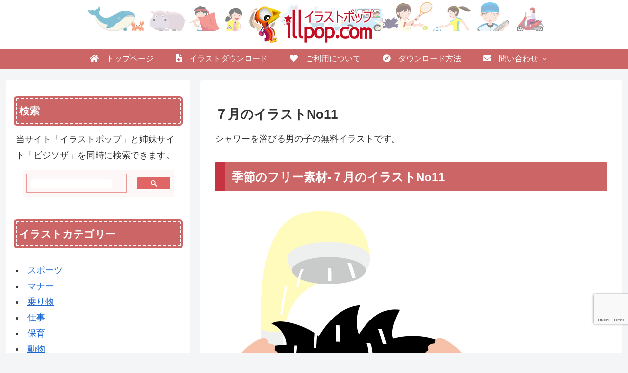

--- FILE ---
content_type: text/html; charset=utf-8
request_url: https://www.google.com/recaptcha/api2/anchor?ar=1&k=6Lcs6C4eAAAAAHSO04ieHOYUP8prrMFF8R8xA4zw&co=aHR0cHM6Ly9pbGxwb3AuY29tOjQ0Mw..&hl=en&v=7gg7H51Q-naNfhmCP3_R47ho&size=invisible&anchor-ms=20000&execute-ms=15000&cb=nfhl0wvqc7lm
body_size: 48171
content:
<!DOCTYPE HTML><html dir="ltr" lang="en"><head><meta http-equiv="Content-Type" content="text/html; charset=UTF-8">
<meta http-equiv="X-UA-Compatible" content="IE=edge">
<title>reCAPTCHA</title>
<style type="text/css">
/* cyrillic-ext */
@font-face {
  font-family: 'Roboto';
  font-style: normal;
  font-weight: 400;
  font-stretch: 100%;
  src: url(//fonts.gstatic.com/s/roboto/v48/KFO7CnqEu92Fr1ME7kSn66aGLdTylUAMa3GUBHMdazTgWw.woff2) format('woff2');
  unicode-range: U+0460-052F, U+1C80-1C8A, U+20B4, U+2DE0-2DFF, U+A640-A69F, U+FE2E-FE2F;
}
/* cyrillic */
@font-face {
  font-family: 'Roboto';
  font-style: normal;
  font-weight: 400;
  font-stretch: 100%;
  src: url(//fonts.gstatic.com/s/roboto/v48/KFO7CnqEu92Fr1ME7kSn66aGLdTylUAMa3iUBHMdazTgWw.woff2) format('woff2');
  unicode-range: U+0301, U+0400-045F, U+0490-0491, U+04B0-04B1, U+2116;
}
/* greek-ext */
@font-face {
  font-family: 'Roboto';
  font-style: normal;
  font-weight: 400;
  font-stretch: 100%;
  src: url(//fonts.gstatic.com/s/roboto/v48/KFO7CnqEu92Fr1ME7kSn66aGLdTylUAMa3CUBHMdazTgWw.woff2) format('woff2');
  unicode-range: U+1F00-1FFF;
}
/* greek */
@font-face {
  font-family: 'Roboto';
  font-style: normal;
  font-weight: 400;
  font-stretch: 100%;
  src: url(//fonts.gstatic.com/s/roboto/v48/KFO7CnqEu92Fr1ME7kSn66aGLdTylUAMa3-UBHMdazTgWw.woff2) format('woff2');
  unicode-range: U+0370-0377, U+037A-037F, U+0384-038A, U+038C, U+038E-03A1, U+03A3-03FF;
}
/* math */
@font-face {
  font-family: 'Roboto';
  font-style: normal;
  font-weight: 400;
  font-stretch: 100%;
  src: url(//fonts.gstatic.com/s/roboto/v48/KFO7CnqEu92Fr1ME7kSn66aGLdTylUAMawCUBHMdazTgWw.woff2) format('woff2');
  unicode-range: U+0302-0303, U+0305, U+0307-0308, U+0310, U+0312, U+0315, U+031A, U+0326-0327, U+032C, U+032F-0330, U+0332-0333, U+0338, U+033A, U+0346, U+034D, U+0391-03A1, U+03A3-03A9, U+03B1-03C9, U+03D1, U+03D5-03D6, U+03F0-03F1, U+03F4-03F5, U+2016-2017, U+2034-2038, U+203C, U+2040, U+2043, U+2047, U+2050, U+2057, U+205F, U+2070-2071, U+2074-208E, U+2090-209C, U+20D0-20DC, U+20E1, U+20E5-20EF, U+2100-2112, U+2114-2115, U+2117-2121, U+2123-214F, U+2190, U+2192, U+2194-21AE, U+21B0-21E5, U+21F1-21F2, U+21F4-2211, U+2213-2214, U+2216-22FF, U+2308-230B, U+2310, U+2319, U+231C-2321, U+2336-237A, U+237C, U+2395, U+239B-23B7, U+23D0, U+23DC-23E1, U+2474-2475, U+25AF, U+25B3, U+25B7, U+25BD, U+25C1, U+25CA, U+25CC, U+25FB, U+266D-266F, U+27C0-27FF, U+2900-2AFF, U+2B0E-2B11, U+2B30-2B4C, U+2BFE, U+3030, U+FF5B, U+FF5D, U+1D400-1D7FF, U+1EE00-1EEFF;
}
/* symbols */
@font-face {
  font-family: 'Roboto';
  font-style: normal;
  font-weight: 400;
  font-stretch: 100%;
  src: url(//fonts.gstatic.com/s/roboto/v48/KFO7CnqEu92Fr1ME7kSn66aGLdTylUAMaxKUBHMdazTgWw.woff2) format('woff2');
  unicode-range: U+0001-000C, U+000E-001F, U+007F-009F, U+20DD-20E0, U+20E2-20E4, U+2150-218F, U+2190, U+2192, U+2194-2199, U+21AF, U+21E6-21F0, U+21F3, U+2218-2219, U+2299, U+22C4-22C6, U+2300-243F, U+2440-244A, U+2460-24FF, U+25A0-27BF, U+2800-28FF, U+2921-2922, U+2981, U+29BF, U+29EB, U+2B00-2BFF, U+4DC0-4DFF, U+FFF9-FFFB, U+10140-1018E, U+10190-1019C, U+101A0, U+101D0-101FD, U+102E0-102FB, U+10E60-10E7E, U+1D2C0-1D2D3, U+1D2E0-1D37F, U+1F000-1F0FF, U+1F100-1F1AD, U+1F1E6-1F1FF, U+1F30D-1F30F, U+1F315, U+1F31C, U+1F31E, U+1F320-1F32C, U+1F336, U+1F378, U+1F37D, U+1F382, U+1F393-1F39F, U+1F3A7-1F3A8, U+1F3AC-1F3AF, U+1F3C2, U+1F3C4-1F3C6, U+1F3CA-1F3CE, U+1F3D4-1F3E0, U+1F3ED, U+1F3F1-1F3F3, U+1F3F5-1F3F7, U+1F408, U+1F415, U+1F41F, U+1F426, U+1F43F, U+1F441-1F442, U+1F444, U+1F446-1F449, U+1F44C-1F44E, U+1F453, U+1F46A, U+1F47D, U+1F4A3, U+1F4B0, U+1F4B3, U+1F4B9, U+1F4BB, U+1F4BF, U+1F4C8-1F4CB, U+1F4D6, U+1F4DA, U+1F4DF, U+1F4E3-1F4E6, U+1F4EA-1F4ED, U+1F4F7, U+1F4F9-1F4FB, U+1F4FD-1F4FE, U+1F503, U+1F507-1F50B, U+1F50D, U+1F512-1F513, U+1F53E-1F54A, U+1F54F-1F5FA, U+1F610, U+1F650-1F67F, U+1F687, U+1F68D, U+1F691, U+1F694, U+1F698, U+1F6AD, U+1F6B2, U+1F6B9-1F6BA, U+1F6BC, U+1F6C6-1F6CF, U+1F6D3-1F6D7, U+1F6E0-1F6EA, U+1F6F0-1F6F3, U+1F6F7-1F6FC, U+1F700-1F7FF, U+1F800-1F80B, U+1F810-1F847, U+1F850-1F859, U+1F860-1F887, U+1F890-1F8AD, U+1F8B0-1F8BB, U+1F8C0-1F8C1, U+1F900-1F90B, U+1F93B, U+1F946, U+1F984, U+1F996, U+1F9E9, U+1FA00-1FA6F, U+1FA70-1FA7C, U+1FA80-1FA89, U+1FA8F-1FAC6, U+1FACE-1FADC, U+1FADF-1FAE9, U+1FAF0-1FAF8, U+1FB00-1FBFF;
}
/* vietnamese */
@font-face {
  font-family: 'Roboto';
  font-style: normal;
  font-weight: 400;
  font-stretch: 100%;
  src: url(//fonts.gstatic.com/s/roboto/v48/KFO7CnqEu92Fr1ME7kSn66aGLdTylUAMa3OUBHMdazTgWw.woff2) format('woff2');
  unicode-range: U+0102-0103, U+0110-0111, U+0128-0129, U+0168-0169, U+01A0-01A1, U+01AF-01B0, U+0300-0301, U+0303-0304, U+0308-0309, U+0323, U+0329, U+1EA0-1EF9, U+20AB;
}
/* latin-ext */
@font-face {
  font-family: 'Roboto';
  font-style: normal;
  font-weight: 400;
  font-stretch: 100%;
  src: url(//fonts.gstatic.com/s/roboto/v48/KFO7CnqEu92Fr1ME7kSn66aGLdTylUAMa3KUBHMdazTgWw.woff2) format('woff2');
  unicode-range: U+0100-02BA, U+02BD-02C5, U+02C7-02CC, U+02CE-02D7, U+02DD-02FF, U+0304, U+0308, U+0329, U+1D00-1DBF, U+1E00-1E9F, U+1EF2-1EFF, U+2020, U+20A0-20AB, U+20AD-20C0, U+2113, U+2C60-2C7F, U+A720-A7FF;
}
/* latin */
@font-face {
  font-family: 'Roboto';
  font-style: normal;
  font-weight: 400;
  font-stretch: 100%;
  src: url(//fonts.gstatic.com/s/roboto/v48/KFO7CnqEu92Fr1ME7kSn66aGLdTylUAMa3yUBHMdazQ.woff2) format('woff2');
  unicode-range: U+0000-00FF, U+0131, U+0152-0153, U+02BB-02BC, U+02C6, U+02DA, U+02DC, U+0304, U+0308, U+0329, U+2000-206F, U+20AC, U+2122, U+2191, U+2193, U+2212, U+2215, U+FEFF, U+FFFD;
}
/* cyrillic-ext */
@font-face {
  font-family: 'Roboto';
  font-style: normal;
  font-weight: 500;
  font-stretch: 100%;
  src: url(//fonts.gstatic.com/s/roboto/v48/KFO7CnqEu92Fr1ME7kSn66aGLdTylUAMa3GUBHMdazTgWw.woff2) format('woff2');
  unicode-range: U+0460-052F, U+1C80-1C8A, U+20B4, U+2DE0-2DFF, U+A640-A69F, U+FE2E-FE2F;
}
/* cyrillic */
@font-face {
  font-family: 'Roboto';
  font-style: normal;
  font-weight: 500;
  font-stretch: 100%;
  src: url(//fonts.gstatic.com/s/roboto/v48/KFO7CnqEu92Fr1ME7kSn66aGLdTylUAMa3iUBHMdazTgWw.woff2) format('woff2');
  unicode-range: U+0301, U+0400-045F, U+0490-0491, U+04B0-04B1, U+2116;
}
/* greek-ext */
@font-face {
  font-family: 'Roboto';
  font-style: normal;
  font-weight: 500;
  font-stretch: 100%;
  src: url(//fonts.gstatic.com/s/roboto/v48/KFO7CnqEu92Fr1ME7kSn66aGLdTylUAMa3CUBHMdazTgWw.woff2) format('woff2');
  unicode-range: U+1F00-1FFF;
}
/* greek */
@font-face {
  font-family: 'Roboto';
  font-style: normal;
  font-weight: 500;
  font-stretch: 100%;
  src: url(//fonts.gstatic.com/s/roboto/v48/KFO7CnqEu92Fr1ME7kSn66aGLdTylUAMa3-UBHMdazTgWw.woff2) format('woff2');
  unicode-range: U+0370-0377, U+037A-037F, U+0384-038A, U+038C, U+038E-03A1, U+03A3-03FF;
}
/* math */
@font-face {
  font-family: 'Roboto';
  font-style: normal;
  font-weight: 500;
  font-stretch: 100%;
  src: url(//fonts.gstatic.com/s/roboto/v48/KFO7CnqEu92Fr1ME7kSn66aGLdTylUAMawCUBHMdazTgWw.woff2) format('woff2');
  unicode-range: U+0302-0303, U+0305, U+0307-0308, U+0310, U+0312, U+0315, U+031A, U+0326-0327, U+032C, U+032F-0330, U+0332-0333, U+0338, U+033A, U+0346, U+034D, U+0391-03A1, U+03A3-03A9, U+03B1-03C9, U+03D1, U+03D5-03D6, U+03F0-03F1, U+03F4-03F5, U+2016-2017, U+2034-2038, U+203C, U+2040, U+2043, U+2047, U+2050, U+2057, U+205F, U+2070-2071, U+2074-208E, U+2090-209C, U+20D0-20DC, U+20E1, U+20E5-20EF, U+2100-2112, U+2114-2115, U+2117-2121, U+2123-214F, U+2190, U+2192, U+2194-21AE, U+21B0-21E5, U+21F1-21F2, U+21F4-2211, U+2213-2214, U+2216-22FF, U+2308-230B, U+2310, U+2319, U+231C-2321, U+2336-237A, U+237C, U+2395, U+239B-23B7, U+23D0, U+23DC-23E1, U+2474-2475, U+25AF, U+25B3, U+25B7, U+25BD, U+25C1, U+25CA, U+25CC, U+25FB, U+266D-266F, U+27C0-27FF, U+2900-2AFF, U+2B0E-2B11, U+2B30-2B4C, U+2BFE, U+3030, U+FF5B, U+FF5D, U+1D400-1D7FF, U+1EE00-1EEFF;
}
/* symbols */
@font-face {
  font-family: 'Roboto';
  font-style: normal;
  font-weight: 500;
  font-stretch: 100%;
  src: url(//fonts.gstatic.com/s/roboto/v48/KFO7CnqEu92Fr1ME7kSn66aGLdTylUAMaxKUBHMdazTgWw.woff2) format('woff2');
  unicode-range: U+0001-000C, U+000E-001F, U+007F-009F, U+20DD-20E0, U+20E2-20E4, U+2150-218F, U+2190, U+2192, U+2194-2199, U+21AF, U+21E6-21F0, U+21F3, U+2218-2219, U+2299, U+22C4-22C6, U+2300-243F, U+2440-244A, U+2460-24FF, U+25A0-27BF, U+2800-28FF, U+2921-2922, U+2981, U+29BF, U+29EB, U+2B00-2BFF, U+4DC0-4DFF, U+FFF9-FFFB, U+10140-1018E, U+10190-1019C, U+101A0, U+101D0-101FD, U+102E0-102FB, U+10E60-10E7E, U+1D2C0-1D2D3, U+1D2E0-1D37F, U+1F000-1F0FF, U+1F100-1F1AD, U+1F1E6-1F1FF, U+1F30D-1F30F, U+1F315, U+1F31C, U+1F31E, U+1F320-1F32C, U+1F336, U+1F378, U+1F37D, U+1F382, U+1F393-1F39F, U+1F3A7-1F3A8, U+1F3AC-1F3AF, U+1F3C2, U+1F3C4-1F3C6, U+1F3CA-1F3CE, U+1F3D4-1F3E0, U+1F3ED, U+1F3F1-1F3F3, U+1F3F5-1F3F7, U+1F408, U+1F415, U+1F41F, U+1F426, U+1F43F, U+1F441-1F442, U+1F444, U+1F446-1F449, U+1F44C-1F44E, U+1F453, U+1F46A, U+1F47D, U+1F4A3, U+1F4B0, U+1F4B3, U+1F4B9, U+1F4BB, U+1F4BF, U+1F4C8-1F4CB, U+1F4D6, U+1F4DA, U+1F4DF, U+1F4E3-1F4E6, U+1F4EA-1F4ED, U+1F4F7, U+1F4F9-1F4FB, U+1F4FD-1F4FE, U+1F503, U+1F507-1F50B, U+1F50D, U+1F512-1F513, U+1F53E-1F54A, U+1F54F-1F5FA, U+1F610, U+1F650-1F67F, U+1F687, U+1F68D, U+1F691, U+1F694, U+1F698, U+1F6AD, U+1F6B2, U+1F6B9-1F6BA, U+1F6BC, U+1F6C6-1F6CF, U+1F6D3-1F6D7, U+1F6E0-1F6EA, U+1F6F0-1F6F3, U+1F6F7-1F6FC, U+1F700-1F7FF, U+1F800-1F80B, U+1F810-1F847, U+1F850-1F859, U+1F860-1F887, U+1F890-1F8AD, U+1F8B0-1F8BB, U+1F8C0-1F8C1, U+1F900-1F90B, U+1F93B, U+1F946, U+1F984, U+1F996, U+1F9E9, U+1FA00-1FA6F, U+1FA70-1FA7C, U+1FA80-1FA89, U+1FA8F-1FAC6, U+1FACE-1FADC, U+1FADF-1FAE9, U+1FAF0-1FAF8, U+1FB00-1FBFF;
}
/* vietnamese */
@font-face {
  font-family: 'Roboto';
  font-style: normal;
  font-weight: 500;
  font-stretch: 100%;
  src: url(//fonts.gstatic.com/s/roboto/v48/KFO7CnqEu92Fr1ME7kSn66aGLdTylUAMa3OUBHMdazTgWw.woff2) format('woff2');
  unicode-range: U+0102-0103, U+0110-0111, U+0128-0129, U+0168-0169, U+01A0-01A1, U+01AF-01B0, U+0300-0301, U+0303-0304, U+0308-0309, U+0323, U+0329, U+1EA0-1EF9, U+20AB;
}
/* latin-ext */
@font-face {
  font-family: 'Roboto';
  font-style: normal;
  font-weight: 500;
  font-stretch: 100%;
  src: url(//fonts.gstatic.com/s/roboto/v48/KFO7CnqEu92Fr1ME7kSn66aGLdTylUAMa3KUBHMdazTgWw.woff2) format('woff2');
  unicode-range: U+0100-02BA, U+02BD-02C5, U+02C7-02CC, U+02CE-02D7, U+02DD-02FF, U+0304, U+0308, U+0329, U+1D00-1DBF, U+1E00-1E9F, U+1EF2-1EFF, U+2020, U+20A0-20AB, U+20AD-20C0, U+2113, U+2C60-2C7F, U+A720-A7FF;
}
/* latin */
@font-face {
  font-family: 'Roboto';
  font-style: normal;
  font-weight: 500;
  font-stretch: 100%;
  src: url(//fonts.gstatic.com/s/roboto/v48/KFO7CnqEu92Fr1ME7kSn66aGLdTylUAMa3yUBHMdazQ.woff2) format('woff2');
  unicode-range: U+0000-00FF, U+0131, U+0152-0153, U+02BB-02BC, U+02C6, U+02DA, U+02DC, U+0304, U+0308, U+0329, U+2000-206F, U+20AC, U+2122, U+2191, U+2193, U+2212, U+2215, U+FEFF, U+FFFD;
}
/* cyrillic-ext */
@font-face {
  font-family: 'Roboto';
  font-style: normal;
  font-weight: 900;
  font-stretch: 100%;
  src: url(//fonts.gstatic.com/s/roboto/v48/KFO7CnqEu92Fr1ME7kSn66aGLdTylUAMa3GUBHMdazTgWw.woff2) format('woff2');
  unicode-range: U+0460-052F, U+1C80-1C8A, U+20B4, U+2DE0-2DFF, U+A640-A69F, U+FE2E-FE2F;
}
/* cyrillic */
@font-face {
  font-family: 'Roboto';
  font-style: normal;
  font-weight: 900;
  font-stretch: 100%;
  src: url(//fonts.gstatic.com/s/roboto/v48/KFO7CnqEu92Fr1ME7kSn66aGLdTylUAMa3iUBHMdazTgWw.woff2) format('woff2');
  unicode-range: U+0301, U+0400-045F, U+0490-0491, U+04B0-04B1, U+2116;
}
/* greek-ext */
@font-face {
  font-family: 'Roboto';
  font-style: normal;
  font-weight: 900;
  font-stretch: 100%;
  src: url(//fonts.gstatic.com/s/roboto/v48/KFO7CnqEu92Fr1ME7kSn66aGLdTylUAMa3CUBHMdazTgWw.woff2) format('woff2');
  unicode-range: U+1F00-1FFF;
}
/* greek */
@font-face {
  font-family: 'Roboto';
  font-style: normal;
  font-weight: 900;
  font-stretch: 100%;
  src: url(//fonts.gstatic.com/s/roboto/v48/KFO7CnqEu92Fr1ME7kSn66aGLdTylUAMa3-UBHMdazTgWw.woff2) format('woff2');
  unicode-range: U+0370-0377, U+037A-037F, U+0384-038A, U+038C, U+038E-03A1, U+03A3-03FF;
}
/* math */
@font-face {
  font-family: 'Roboto';
  font-style: normal;
  font-weight: 900;
  font-stretch: 100%;
  src: url(//fonts.gstatic.com/s/roboto/v48/KFO7CnqEu92Fr1ME7kSn66aGLdTylUAMawCUBHMdazTgWw.woff2) format('woff2');
  unicode-range: U+0302-0303, U+0305, U+0307-0308, U+0310, U+0312, U+0315, U+031A, U+0326-0327, U+032C, U+032F-0330, U+0332-0333, U+0338, U+033A, U+0346, U+034D, U+0391-03A1, U+03A3-03A9, U+03B1-03C9, U+03D1, U+03D5-03D6, U+03F0-03F1, U+03F4-03F5, U+2016-2017, U+2034-2038, U+203C, U+2040, U+2043, U+2047, U+2050, U+2057, U+205F, U+2070-2071, U+2074-208E, U+2090-209C, U+20D0-20DC, U+20E1, U+20E5-20EF, U+2100-2112, U+2114-2115, U+2117-2121, U+2123-214F, U+2190, U+2192, U+2194-21AE, U+21B0-21E5, U+21F1-21F2, U+21F4-2211, U+2213-2214, U+2216-22FF, U+2308-230B, U+2310, U+2319, U+231C-2321, U+2336-237A, U+237C, U+2395, U+239B-23B7, U+23D0, U+23DC-23E1, U+2474-2475, U+25AF, U+25B3, U+25B7, U+25BD, U+25C1, U+25CA, U+25CC, U+25FB, U+266D-266F, U+27C0-27FF, U+2900-2AFF, U+2B0E-2B11, U+2B30-2B4C, U+2BFE, U+3030, U+FF5B, U+FF5D, U+1D400-1D7FF, U+1EE00-1EEFF;
}
/* symbols */
@font-face {
  font-family: 'Roboto';
  font-style: normal;
  font-weight: 900;
  font-stretch: 100%;
  src: url(//fonts.gstatic.com/s/roboto/v48/KFO7CnqEu92Fr1ME7kSn66aGLdTylUAMaxKUBHMdazTgWw.woff2) format('woff2');
  unicode-range: U+0001-000C, U+000E-001F, U+007F-009F, U+20DD-20E0, U+20E2-20E4, U+2150-218F, U+2190, U+2192, U+2194-2199, U+21AF, U+21E6-21F0, U+21F3, U+2218-2219, U+2299, U+22C4-22C6, U+2300-243F, U+2440-244A, U+2460-24FF, U+25A0-27BF, U+2800-28FF, U+2921-2922, U+2981, U+29BF, U+29EB, U+2B00-2BFF, U+4DC0-4DFF, U+FFF9-FFFB, U+10140-1018E, U+10190-1019C, U+101A0, U+101D0-101FD, U+102E0-102FB, U+10E60-10E7E, U+1D2C0-1D2D3, U+1D2E0-1D37F, U+1F000-1F0FF, U+1F100-1F1AD, U+1F1E6-1F1FF, U+1F30D-1F30F, U+1F315, U+1F31C, U+1F31E, U+1F320-1F32C, U+1F336, U+1F378, U+1F37D, U+1F382, U+1F393-1F39F, U+1F3A7-1F3A8, U+1F3AC-1F3AF, U+1F3C2, U+1F3C4-1F3C6, U+1F3CA-1F3CE, U+1F3D4-1F3E0, U+1F3ED, U+1F3F1-1F3F3, U+1F3F5-1F3F7, U+1F408, U+1F415, U+1F41F, U+1F426, U+1F43F, U+1F441-1F442, U+1F444, U+1F446-1F449, U+1F44C-1F44E, U+1F453, U+1F46A, U+1F47D, U+1F4A3, U+1F4B0, U+1F4B3, U+1F4B9, U+1F4BB, U+1F4BF, U+1F4C8-1F4CB, U+1F4D6, U+1F4DA, U+1F4DF, U+1F4E3-1F4E6, U+1F4EA-1F4ED, U+1F4F7, U+1F4F9-1F4FB, U+1F4FD-1F4FE, U+1F503, U+1F507-1F50B, U+1F50D, U+1F512-1F513, U+1F53E-1F54A, U+1F54F-1F5FA, U+1F610, U+1F650-1F67F, U+1F687, U+1F68D, U+1F691, U+1F694, U+1F698, U+1F6AD, U+1F6B2, U+1F6B9-1F6BA, U+1F6BC, U+1F6C6-1F6CF, U+1F6D3-1F6D7, U+1F6E0-1F6EA, U+1F6F0-1F6F3, U+1F6F7-1F6FC, U+1F700-1F7FF, U+1F800-1F80B, U+1F810-1F847, U+1F850-1F859, U+1F860-1F887, U+1F890-1F8AD, U+1F8B0-1F8BB, U+1F8C0-1F8C1, U+1F900-1F90B, U+1F93B, U+1F946, U+1F984, U+1F996, U+1F9E9, U+1FA00-1FA6F, U+1FA70-1FA7C, U+1FA80-1FA89, U+1FA8F-1FAC6, U+1FACE-1FADC, U+1FADF-1FAE9, U+1FAF0-1FAF8, U+1FB00-1FBFF;
}
/* vietnamese */
@font-face {
  font-family: 'Roboto';
  font-style: normal;
  font-weight: 900;
  font-stretch: 100%;
  src: url(//fonts.gstatic.com/s/roboto/v48/KFO7CnqEu92Fr1ME7kSn66aGLdTylUAMa3OUBHMdazTgWw.woff2) format('woff2');
  unicode-range: U+0102-0103, U+0110-0111, U+0128-0129, U+0168-0169, U+01A0-01A1, U+01AF-01B0, U+0300-0301, U+0303-0304, U+0308-0309, U+0323, U+0329, U+1EA0-1EF9, U+20AB;
}
/* latin-ext */
@font-face {
  font-family: 'Roboto';
  font-style: normal;
  font-weight: 900;
  font-stretch: 100%;
  src: url(//fonts.gstatic.com/s/roboto/v48/KFO7CnqEu92Fr1ME7kSn66aGLdTylUAMa3KUBHMdazTgWw.woff2) format('woff2');
  unicode-range: U+0100-02BA, U+02BD-02C5, U+02C7-02CC, U+02CE-02D7, U+02DD-02FF, U+0304, U+0308, U+0329, U+1D00-1DBF, U+1E00-1E9F, U+1EF2-1EFF, U+2020, U+20A0-20AB, U+20AD-20C0, U+2113, U+2C60-2C7F, U+A720-A7FF;
}
/* latin */
@font-face {
  font-family: 'Roboto';
  font-style: normal;
  font-weight: 900;
  font-stretch: 100%;
  src: url(//fonts.gstatic.com/s/roboto/v48/KFO7CnqEu92Fr1ME7kSn66aGLdTylUAMa3yUBHMdazQ.woff2) format('woff2');
  unicode-range: U+0000-00FF, U+0131, U+0152-0153, U+02BB-02BC, U+02C6, U+02DA, U+02DC, U+0304, U+0308, U+0329, U+2000-206F, U+20AC, U+2122, U+2191, U+2193, U+2212, U+2215, U+FEFF, U+FFFD;
}

</style>
<link rel="stylesheet" type="text/css" href="https://www.gstatic.com/recaptcha/releases/7gg7H51Q-naNfhmCP3_R47ho/styles__ltr.css">
<script nonce="PU-6aXPuP5DNUxtmcd8e7Q" type="text/javascript">window['__recaptcha_api'] = 'https://www.google.com/recaptcha/api2/';</script>
<script type="text/javascript" src="https://www.gstatic.com/recaptcha/releases/7gg7H51Q-naNfhmCP3_R47ho/recaptcha__en.js" nonce="PU-6aXPuP5DNUxtmcd8e7Q">
      
    </script></head>
<body><div id="rc-anchor-alert" class="rc-anchor-alert"></div>
<input type="hidden" id="recaptcha-token" value="[base64]">
<script type="text/javascript" nonce="PU-6aXPuP5DNUxtmcd8e7Q">
      recaptcha.anchor.Main.init("[\x22ainput\x22,[\x22bgdata\x22,\x22\x22,\[base64]/[base64]/[base64]/[base64]/[base64]/[base64]/[base64]/[base64]/[base64]/[base64]\\u003d\x22,\[base64]\x22,\x22GcOhw7zDhMOMYgLDrcOjwpDCkcOcdcKiwpDDqMO4w5dpwpw1JwsUw6JWVlUXdj/DjkXDksOoE8KiVsOGw5sfPsO5GsKow64Wwq3Co8KSw6nDoS7Dg8O4WMKQYi9GQA/DocOEIMOgw73DmcK6wrJow77DtSokCG/CoTYSYUoQNmo1w643McORwolmAQLCkB3Dr8O5wo1dwppWJsKHD0/[base64]/[base64]/CsmQyawpsDxfDmcO6w6jDh8Kmw4BKbMO0VXF9wrTDnBFww6TDr8K7GRLDusKqwoIUCkPCpRJFw6gmwqjCiEo+aMONfkxIw54cBMK+wr8Ywo1wW8OAf8OUw5RnAyzDtEPCucK0KcKYGMKGGMKFw5vCq8K4woAww5HDmV4Hw4nDtgvCuVRNw7EfH8KvHi/Co8OwwoDDo8OXZcKdWMK0B10+w452wroHMMOfw53DgUnDmDhXDsKqPsKzwo/[base64]/ChzUiwrTCsX/DnsKCwoojw7AqcsOZIXBFwrLDiy/[base64]/[base64]/w4dww6/DkcOAIsKfD2U4VsKuBAAqe8OkG8ONFMOQPsKBwobDk2PChcKRwoHClnXDlSpUaRvCphASwrNAwqwiwqXCoS/DtlfDkMKEC8OmwogTwqTDrMKRw5/Dr2hmdcKubsKlwqvDpcOkJyA1IUvCrS1TwqnDqjxxwqDCp07CjlhQw5MoNkLCisKqwqcuw77CsmhkH8KeWsKHAsKgegNbMsKsccOHw4ExWR/[base64]/DgEbDocOEwpgNZ1DCjcOHaiNNwovDkMKSw64fw5LCghkAw5UhwolkRUzDoj4uw4rDg8OJMcKsw6ZSGiZKBDfDmsKxOlXCpMOZDnZ2wp7ClVJjw6fDpMOSecO7w5HCj8O0eloEA8OBwocdRMOlZn0nEcO/w5TCpsOpw5DCh8KAGcKNwpwFP8Kywr3ChTzDk8OUWDjDvVEXwo1uwp3CmcOEwppUaEnDlsO9Jzx+GHxLwqHDqGZFw6DCgMK2f8O6E19Xw4A0CMKXw4/CuMOQw7XCucOtTXJrJgdnHVUzwpTDkwhjUMOcwroDwq9cFsKmOMKEF8K/w5XDscKiBMOVwpfCkcK/w4gow6UFw6QOd8KhQRdNwrDCk8ORwrDClMKbwpzDkXvCs2nDhcOLwr4bwpvCkcKZV8K/woZ/S8Oew7vCvz8/AcKnwoYVw7UPwoDDjcKKwolbP8KOe8KTwofDlAXClEjDrHRia2EjXVzCv8KVEsOaQWNSGknDjyB7Fn5Cwrg3IArDhiVIAxnCqSt+wpxzwoFcKMOIesONw5DDiMOffMKVw4oWPy4xR8KfwpzDg8O0wp5vw6INw7LCs8KNa8OkwroCa8KAwoA/w7LDoMOyw55eHsK4LsO+X8OMw4NcwrBKw7xAw4zCrwEUw7XCh8Kvw7N9B8KKLTzCrcKCDCnCrgfCjsO4w5rDpgMXw4TCp8OeZMO+aMO2wrYMfCB/w5HCjMKowp4pexTDisKrwonDhn41wqDCtMOkeFrDmsOhJQzCssO/KjDClW09w6LDrxfCnHULw6o+V8O4MFN+w4bCgsK1w5PCq8Kcw4nCtj1HD8OZwozCv8OZOBcnw7rDoz1Fw7nDtltrw6TDnMOCVTzDs2jClsK9fElXw6bClMOvw7QDw4rCgMOIwoo0w7bDlMK3EU9/SSdIbMKLw7LDrGsew5EjNmTDpMOQdMOdHcKkRyFww4TDpCcGw6/[base64]/DqsKyf2g4T8Onwr0hw5J6w6kvJTxlWygTJcKxN8KUwqzCg8OewqHCtU/[base64]/[base64]/DqsOyw7k7wrPDmMKGOhvDkRRuwoLDtwBlfw/[base64]/Cg8Kyw6oWHXp6wrEzw7hFwqzCvcKxCcKxbMKjCSvCm8KUasOjSyxsworDh8K+wqTDg8KCw5vDncKJw7FqwpzCmMOAUsO0asOBw5tOwqEVwr45FDDDt8OiUcOCw6wvw7Jqwp8dKwZCw5Rmw4x6FcOVC1pHwpTDqsOxw7LDtMK4Zh7DrAXDij3DkH/Co8OWIMO4KhzDpcO5CMKGw5ZeLCDCh3LDgxzCgyA2woLClhczwpvCp8OZwq9ww6BdLEbCvsOPwqB/[base64]/[base64]/DkMOLKcKJw7fCosKRw40mDMKvHBhNw6EVHcK1wrgOw49fIMKfw7RBwoUiwojCmsK/HiHDjGjCq8Ocw4fDj0B6OsKBw5TCtjZIJn7DpjYVw5QSFMOpw6hMWTzDusKjUgkrw4J4SsOyw5bDlMKOPMKwSsK3wqfDsMK7FQJIwrcaRcKRd8OVwpvDlG7ChMK4w6TCrk0wLMOZKjjCqhwYw5MubVdxwoTCp3Jhw7HCucK4w6gTXcKwwo/Cn8KjPMODwqfCisO7wpTCu2nDqFoUG1PDvMKUVmd2w7rCvsKnwr1JwrvDscOewpzDlHgKTTgWw7oCw4XCpiMXwpUbwo01wqvDlsOOAsObQsOvw4nDrMKDwo/Co2ZBw6nCgMOJUhECKMKmFznDuQfCuijCnsKuYcKxw5fDmsOnUk3Du8Kow7k+J8Kjw43DnHjCp8KqKm7DpGjCkQfDlWHDjMOZw4tRw6/CuhzCsnEgwpk/[base64]/[base64]/Dg1Naw5bCkF/[base64]/wqLDkAk/[base64]/Co3RZwrPDiiHDucOKw6ZtwpbDhcO+w4kawp0SwoVsw6gqIsK/CcOZGnbDv8KkE2UOfcKQw6Utw6zDjTvCsAFGw77CoMOwwrN8AsK8IXzDssOpL8OScAbCkXfDusK4eiZmJDnDmMOZS1TCj8OUwqLCgT3CvR/DlsKWwrhoGQYxEMOYW1wFwoQAw6AwX8K0w7sfZEbCgsO2w6nDm8KkJcOjwr9HcijCr2jDgMKRQsOhwqHDv8K4wqPDpcOFwrXCmTFOwpQYJXjCpwB4QkPDqAnCocKgw6vDjWMwwrZvw5YywrM7csKmTsO8NiXDsMKWw6M+Cj8BPsOtLnoLRcKLwqBjbcO1K8O9WcK/ei/Dq0xcM8Kdw4NXwqPDt8OpwonDscKWEnwQwqAaJsOVwqPDncKpA8K8X8Kww4Rtw6JLwqPDoAbCksKmCD0eZlvCum3Cikh9NFx3BWDDsi/CvFTCl8ORBQAZQcOaw7TDrW3CizrDhMKxw6jCtsOywqNJw51QOGvCvnTCuSXDsyLChBzCosODJMKsT8Klw7fDglwbV1TCjMOSwphQw6tIfyPCkTE/BxNsw4BnAQ5Gw5U5w5rDpcO/wrJ3fMKlwqQaDWwVUlDDrcKeHMKTQcOvfnh2woh2FcKOTEFkwqAww6Y7w6nDvcO4wpU2YiPDhsKSw5bDtS5FOX93Q8KqDG/Dh8KowqECIcKQP3JKJMOjFsKdwrAFWT8HaMOzHWvDsgTDm8OZw5/[base64]/ClnDDiiFIw6ZBwq/[base64]/Dold6Px3CmhZYXTNlw7JMMzDCqcOvakXCl24NwqMhMiItw6DDuMOSw6zCucOsw7NEw73CvggawpvDu8K8w4/DjMOGSylzG8OyaQfCn8ODb8OKGBHCtBY+w6/Ck8OYw6PDmcKrw5dWWcOcGy/DhsOgw6Erw63DkhLDqMKfbsOAJMOhTsKPX15Dw5JOHMO6CnPCkMOuQjzDtEzDvyg9Y8O7w6oqwrtrwoVKw7lSwodyw7B1AnIWwqt7w68SRW/DkMKqHsKGM8KsJ8KQQsO9J3vCvAwZw5BCWS/CmsKnBi0RYsKGWDLDrMO2W8ONwrjCpMKgWFDDgcKKKC7CqcKGw4bCucOuwq0Ua8Knwo4zeCvDnzfCs2XCn8OPXsKYf8OfL0ZYw7/Dnihwwo3DtnRSRMO2w7UyBSYHwqjDjsO4JcKTNVUkfXHDhsKUw5Rjw47DrkPCoXvCoCrDl2NQwqLDgsOSwqggMsO0w67ChsKaw78XXMK+wpPCmMK7VcO/SMOjw7NkAA5uwqzDoXnDvMOXRMKDw6AKwqNfA8O+f8OBwrdiw4kkUDzDoR1xw5DCrQEXw7MnPCPCncKAw47CplvCrzRxUMK+UyDCvcOfwpvCqcOawoDClEIDA8KQw58LdCXDjsOVwohXbB1ww4rDjMKlCMOGwph/bizDqsK3wo01w7pub8KCw4TCvsORwpDDtMOlOnzDpSdnOk7DmW1zVWUnbMKWw6MDOMOzQsOeDcKXw45YScKew783N8KeU8KscUA7wpfCrsK7TMO8fDsDbsOresOTwqDChyYYYlJwwotwwoHClMKkw6cCCcOiOMOKw64rw7jCtsOSwoVYTsOPWMOvO2jCmsKHw5k2w5N/H0hzbsK/wosmw74uwporWcKcwpkAwp9uHcOUJ8OGw48ewqDCqFfCkcK7w4DDr8OgMBY/a8OZbivCr8KWwopswqXCoMOjD8O/wq7CusODwrsFT8KMwowIHSHCkxlZf8Kjw6zDoMOpw504YX7DrgvCj8OeQ3bDrTdoasKHJ2nDrcOxfcO/[base64]/LMKeSQfCmhvDq8KGCMK9HsOuwoDDtxTClcOeUsKMwo/[base64]/DnF5lFcKGek0kDMORMQcuw4/CjMK7LgrDi8OEwoTDtw4QwqzDm8ONw6oZw5jDqMObf8O/Ljk0wrjCpCLDmn9vwqrDgA1ow4nDpcKeWgkTcsOpewxZLyvDlMKxZsOZwqrDgMKmKUgDwrk+G8KkbcKPV8OMDMO7C8Onwr/[base64]/CsFfCrMKyw4bCvAzCicKVcjUmw4TDkT8vdwd/XQtyTDp6w6jDoVRkWMOSQMKvKyE0esOew57DmUtGVELCkhtmWGAzJWbDv17DvAbChiLCncKQBsOWbcKRFcKpF8OtVXw+GDdcWMKXOn00w7bCvMO3QMOewqdsw5cbw5HDisONwq8two/DpHbDgcO2B8K/[base64]/Di3ZCwp/CvcK1w49WZTTCj8OXc8K4wrHCrXTCv0cJwpswwrkHw5BgPR3CoVMxwrLDv8KiVcKaF07CnMO0wqU3w7rDhCtFw64iMAnDvV3CvyEmwqMwwrU6w6hTdjjCscKQw6gaaCp6T34GenpJT8OIYy4nw7F3wqTCjMOdwpQ7HkcYw40YJWRXw4nDusO0BW/[base64]/[base64]/w4jDnXnDp0jCh0jCvm3CsMKwDj3DrThuGFDCm8O2wrzDk8KiwqHDjsOZwpzCg0R9Sn9WwrXDkkplEkVBCnkBdMOuwoDCs0QEwpnDiR5Twrp8F8KKMMOYwrrDpMOIWwnDgsKAD1g/w4rDvMOhZA4Ww6pBdcOuwrPDs8Oywrk0w4xCw4HChcKMHcOrIz85MMOqw6M/wq7CqMK9Q8OHwr/DhlnDqcKxE8KUQcKhw7pqw5XDkQYkw4LDlsOKwonDj17DtMOgaMKsJUJJPWwKeQRBw4FdVcK2DcOkw6bCncOHw7LDhS3CtMKxCmzCll/CucKfwp1rDhwswqJ4w75Jw5zCosKTw6LDk8KPOcOqF3gWw5AjwrlZwrwuw7TDp8O5KwnDssKrQH/DixjCvALDu8OPwr7Do8OKb8O3V8KEwp82LMORDcK1w6UWU3fDhV/[base64]/Pz/CrgsydMO0ATnDsBAOIsOXGcO/[base64]/DhMK8aDLCuMKrL3Q+OsOhw57DunnDsGg7P8KAb0TCncKreT0eW8OYw5rDmcOpMkx/wqTDsDHDpMK2w4HCp8OBw5QOwojCuSkkw6h2woluw40eUSbCsMOEwpozwr9iCkARw6kRNsOMw6fDlCJbHMOLfMK5DcKVwr/[base64]/w4IFw6kIw6jDp8KFFnPCo8Kgw5NzNBtVw5NAw6DCusOBw7wUN8O2wpnDvBTChzMBDMO2woknI8O7c0LDrsKFwqhVwonCpsKEXTzDnMOOwoYow6wAw7/DgwYEZsKfExotZFvChsO3BB4nwoPDhMKBZcKTw6PCgWkaOcKtcsOaw7rCn2wqdEjCiTR1bMKOKcKcw5tlK0fCgsOPPANVAg1RWmFOMMOKYmXDsS/[base64]/wppHPcODw5DCmMOQwrU1OMKMwqjDl8OwwoR+Ij/ChcO4FsKXYmzDinoMw7TDrBnCgVUBwrDCgMOFKsKDGH7Ct8KHwrgMcMOYw6HDjR0dwqoYDsOWTcOrw6XDv8OzHsK/wrpyIMOEPMOhM2JhwojDoFbDtzvDqjPCoH3Cs39ScHELWmZdwp/DiMO+wph8UsKCQMKKw53DnmvCtMKKwqc0OcKRU1Ysw48GwpseH8O9NSshw6w2DMK9YsORaS3CrE5/UMOjDWfDpTZAAsOXZMO2wrB1HMO7A8O8N8Kaw7M/FlMJYhHDt0HCkjbDrHZrKQDDvMKOwrPCoMKFek3CkgbCv8Omw7LDggrDlcO7w4FfSFzCk3lIa2/Cj8KoKUZ2w4fDt8KrfB82EsKoQHXDvMKxQmbDrcKWw7F1KlFqCMOCEcK4PjdrG3bDn3DCnAsMw6fCn8KNwqFsSgHCmXRPF8OHw4TCvW/CuF7CuMOae8KwwrdCLcKTNCgIwr9KKMO+Az5PwrLDuW8Qfl9Uw63DrG4gwoUnw40WYUAiUcKlw7dNw6ZrX8KPw6EYEMK9OsK/OiLDgsOYeycQw77CpcOBXwBEHTXDrcOhw5Z+DDwXw788wojDnsKLW8O/wrg1w6rDr3PDkMKpwoDDhcOjQcObfMKnw53CgMKNScKjdsKGwpLDgCLDiF7Cr2p3ACjDqsO9wpLCjQfCoMOMw5dEw4fCvGQ7w7DDgyE+eMKEXX3DjkfDnyvDojbCj8Kiw6wsWsKNRcK/D8K3F8Odwp3Cq8KVw68Zw41Fw75OaE/DvmnDhsOUa8OFw68uw7rDoWjDtMOGBDJpO8OIaMKpJXfDscOGNT0hK8O6wplbCUrDjAh4woYZKMKNNG0LwpvDkU7Dq8OkwpN1IcKNwoHCiDMqw6ZUXMORQh3DmnnDi1stSQvCq8O4w5/Dvz1TQ1dNGsKBwpF2wrN4w77CtXI5N1zClxPDi8ONXXfDucKwwqAEw5ZSwpAawqcfRcKTUzFFSMO4w7fCqDE5wrzDqMOKw6U2eMKhKMOWw6dVwqLCkhLCusKtw4fDnMKAwq16w6XDrsK/cEdtw5DCnMKWw50yTMOhQiYEw6QkbHLDhsO9w4BbV8OSej1Iw5jConU/X254W8KNwrTDqWh5w6M3IsOtLsOjwovDgG3CkTLCuMO/VsOnYAzCuMOwwpnDuVUqwqp8w7JbCsKYwpoydhfCvW4MTD5QaMKvwrXCjQVaSgsBwpfDtsKFfcOUwp7Du17Dl17DtMO8wo0GXxRaw6N5NcKgKsO/w73DqEEEbMK8woQWMcOnwq3DuSfDqH3CoHcKbsO2w4I1wo5AwqNzbFPDsMOEC1wnPsOCSyQVw709CHjDksK1wo8ENMOowoYmw5jDosKcw7pqw5/[base64]/CscOVLsO8X8KiL8OLw4LCsnLDpXUHw4/[base64]/IcOgwqbCjsKZCVTCkEfCr07Dp3XDpVoLw5JTGsOmAsK8wpd8VcKuw67Cv8O/[base64]/[base64]/DiiJIw6jCojFdKsKxVg/[base64]/w544V8OEwrlnAcKZwoDCukPDhEjCgcOhwpEDYSx6wrtLfcKlNGYtwqdNI8Klw4zDv3t5G8OdXcOwJsO4EsO4LnPDmErDu8OwfMOnBhhNw7t9JwbDksKqwqgAa8KZM8KRw7PDkwPDoTvDqRheLsK9PsK2wq/Dh1LCvQxFWyfDrhwXw4dvwqh6w7XCqk7Ch8OIBSbCi8OKwrdtQ8KzwpbDnTPDv8ONwpAjw7Fzc8KIJsOaHcKda8K0H8OgLXHCtUrCi8OCw5vDoT7ChxITw6ItG3LDrcKlw7DDnMOyRhHDmgPDpMKCw6LCh1t2QsO2wr1Ww5rDkwDDrsKRwoE2wpUtU03DuwgoQT/DlcKgeMO6H8KEwqzDqT4uasOowoR1w5vCvXVnXMOQwpgHwqDDscKXw7Rawo84PA9rw50OIgDDrMK5w4ktwrTDrCB/[base64]/bAoaKiDDgCQCwoXCgcO0PmZkdXECwr3CgSDCu0HCi8Kkw47CoyJkw79Gw6Q3F8O9w4TDrHVZwr8LNjpXw7sZcsOiAinCujc5w65Cw4/Djwp3aBBUwo4fL8OQA2IHL8KOaMKSOWxDw5LDusK9w4tAI23Cjz7CtVLDtnRBEg/CmzDClMKcLcOAwrIeSRkOw4AcFi3CqAdQZQcsJhpNKzgUwr5sw6d1w4gmAsK9LMOIX0HDriBKKzbCl8Odwo/Dj8O/wo9nasOWNEbCrVvDvUsXwqZIUcOUejF1w7gqwrbDmMOYwpx+WU4+w50ZB1DDr8KsUzEbOwpvaRV7VT0qwrdWwonDsS1ow4BRw5kew7Ndw4tOw7ASwpkYw6XDvSLCuxEVw5zDqEMRNT8bRUkcwpt6EmwMSW/[base64]/DvsKxw44Dw67ChWggw6pswqxlIF/Cq8Kawp0gwqUcwpdYw7Ncw5VGwptHbFABwo/DujPDicKdw4XDplU/QMKKw5TCn8OzN3UXDjrDlsKcfy/DjsOQccOWwo7CggZ0J8KkwqApLMONw7V4b8KnJ8KVAG1ewo3DrcK8wrHCh310wr5XwpHCsSHCtsKmXEZXw6N6w49vJRPDlcOpWErCqnEuwqRHw6w3ecOtUXQowpfCn8KYE8O4w5MYw4c6eXM/ITzCqVd3HMK3WG7ChcOoYsKYcncbMsOKCMOvw6/DvR7Dp8OHwrktw7NlLHJfw7fCjA80WMOmwrw4wo3Cv8K/[base64]/[base64]/DlVRXw7zDiMOgdTgJRcOlRMO2bFTCqcKANHMyw44UMMOfZ8KmawlqP8OUwpbDrn9Sw6h6wqjCgiTCtDPCrGM7XyjDuMOEwqPCmMOIcX/ChsOfdyAPR1Qjw53CpsKCRcKNbBfCkcOqASpmayYbw4kqbsK2wrLCtMOxwqI6dcOQP1IWwrvDhQ8Ha8KpwobChEwCaRE/w4bDgsKDdcOOw6jDvVdgPcKhVVTDt33Cknspw6YBEMOwVsOWw6bCpTfDnF8kE8Ouwo5kXcOnw6rDkMKBwqEjCTwRwpLCjMKZeyhUYyTCgzZFd8OKW8OcOnV/w4/DkSTCqMKMXcOrZsK5G8KTYMKMMsO1wpNYwpNvZDTCk1g7HjrDvCPDjFIJwpc9Uh19UWYPDwnDrcKLMcOrWcK9w5jDhXzCvQTDsMKZw5rDoXNiw7bCrcOdwpAeecKIRcObwpXCm2/CqCTDkGgrVcKqdwnDlhF2OsKSw5w0w491ZcKcYTQAw7TCmAZrYF0kw5zDicOEFD/[base64]/Cn8KLIsKNOhPCgcOjw4/DuyTDt8OrwqVIw4pnwr5sw5/DoBg/J8O8U359BcKNw6d1GwAGwpzCmRfCvzhPwqPDlXPDt3TCmk1fw5oZwo/[base64]/wokrT8ORw5QvwoHCl8KOwqNaTyVFacKOw6gmwoHDl8OTHsO6YcKlwozCucKNGwsywrPCnsKkHcK2UcO7wq3CqMOMw6N/[base64]/CjjIqBFrCpMKdAB3Dt8KIP2XDtMK9b2bDgCjDlsOzEz/CuSDDrMKhwqVWd8OaKFlgw6VvwrTCmcKXw6ZqAg4Uw7HDosKmDcOywo3Di8OQw494wq9RAEd0MjvCncK/eVDCnMOEwrLCnkzCmT/CnsO8C8Khw4dSwrvCimcoNCRQw6LCiDTDh8KywqLCqUcNw7Mxw6ZCYMOCwofDr8O6I8Knwo9Yw5NXw5gpZUh8AC/Cj0jDg2bDiMO6EsKBGiwGw5RELcOxWxZCwqTDicKKRmDCh8KQAn9rY8KeWcO2MUvCqEkIw4NLFFPClAwsEDfCq8K+FsKGw5nDhH5zwocow49PwqfDhTFYwoLDrMO9wqN3wqbDoMODw7pRUsKfwp/CpyVEUcKWMsK4JAtKwqFvRTTChsKLWMKcw6w2cMKDXUnDnEDCtMK+wr7Cn8KnwptqIcKuc8K+wo/DqMKFw5NLw7XDnTvDssKJwqAqfwVMMx4QwrrCrMKJbcOzY8KvIGzCnCLCqMOWw6kLwookKsOWUglLw6DCkcK3bF1BaQ/CoMK5L0nDu2BPW8O+PMKfWS4mwojDocO6wqzDuBkHXsK6w63CsMKUw7tTw5Uywrx2wr7DiMKRe8OiNMO3w5IWwoduOsKyK3MDw5jCqWIBw7DCtCkTwprDomvCswo4w7HCqMO5wqNXMi3DpcOqwq4BK8OCQMKow4gqAsOKKHh9d2vDl8KMbsOGJsOZBgN/e8OyNsOeYGxjPg/[base64]/CgGHDuA/[base64]/DlG0HVsOmcMKrwr8Swp/CgMKZw7/Ct8Oew6MYJMK1wqlhH8Kvw4zCkWPCpMOewrvCnFRqw4/Dm0zCkQDDncONYnzDlUB4w4PCvg8Uw6XDtsKAw5jDuAvDu8Odw6t/w4fDnlbDssOmKxMBwobDlzbCs8K2fcKWZ8O2FBHCtVVNbMK/XMOQLB7ClMORw4lRJHLCqkUmdMK8w4vDisKVPcK3PcKmEcKdw6rCrBTDvjrDhcKCTsKhwoIpwpXDvDpGcxPDqk7CpQ1zemg5wrHDl1LCusK4GTnCh8KGRcKbVsKHNWXCkcO5wrHDtsKqKAXCi2DDqmgUw4DDv8Kew5zCgcKmw7xWWi7CkcKXwppRE8Otw4/DgTHDoMOOw57DrWNtccO6wqQRLcKawq/CnnpbFnDCuWo7w77DlMKXwotaBTHClRUnw4/CvnNZJUDDp0VMTsOiw7g/[base64]/LsOaw6/CtsOgw4UENsKcw43CmyjCnRPDpFoxwqZuaWwBw4Nowrcaw5kjScKhOmLDlcO5fFLDvkvCr1nDjcKiEn0Tw5jCm8OUZgzDv8KATsKxwoYKV8OVwrknXWx8XD8/wo7CpcOtTMKmw6rCjsORR8OcwqhgcMOZAm7CnGDDqnPDk8ONw4/[base64]/CiSHCtiLDm8OWOxEewqbDlsORRyAUw6JawqwkG8ObwqJTKsKiwqHDqHHCqQwnE8Kmw5zCqAdrw5HCvz1PwpBQw4l2w5YzdE/DkBXDg3LDmsONOsO1OsKUw7rCv8K2wpUlwo/DtsKYF8OYw4dCw4FjTjAOfBQgwpnCmMKCB1nDmsKHVcKMGsKMHWnDo8OvwpvDiWEycX7DuMKVRMKOwrAnWRLCtUR9woTDvjjCs1zCgsOVS8OuaHfDswbCkwjDoMOQw5HCssOpwoTDtSYqwofDpcKaOMOCwpFXXMKZKMK2w6I/PcKSwr9HZsKDw7DDjzALPETCisOpamp+w6xQw77CmMK/PcOKw6Jaw6LCl8OoCGZZGsKSGcO6wqvCrFrCusKkw4/Cp8O9GMKFwp/CnsKVBS3ChcKULsOSw40tVgghOsORw4l0BcO3wo3CtQzDhsKSACTDtXHCsMKSMsOhw5rDusO3wpYGw7EmwrAiw4APw4bDg18RwqzDocOfbThaw4Zpw547w682wpALAcKAw6XCpjhlRcK/AsOxwpLDi8KvJBzCgErCvcOFBsKtU3TCmMO/wr3DmsOQWXjDn006wpctwonCtgpJw5YcGgHDrcKtKcO4wqbClx8DwqctJRXClA7Chw0hPMOcdjzDqzfDl2zDmMKhd8KgckbDiMOSACQKRMKwdkzCssK+Y8OMVsOKwrZreQXDj8KjAMO1EcOiwqzDisKPwp3Dln7Cl0YrYsOtYEPDo8Khwq9WwpXCr8Kdwq/CugAcw6ZEwqXCsxnDiiVbRjp+EsKUw6jDj8O4G8KhfMO1RMO8Rw58AjtHGsKDwo5LWQLDgMO9wq3DvFZ4w7DCllgVGcKAVnHDj8KWw7DCo8O5DCU+TMKedSbChw1uwp/CvcKddsKNw5rDpwfDpxTDh1LCjzDCtcO6w6PDosKBw4IuwrnDuE/DlcKgegB1w6Yhwo7Dp8OswpLChsOYwoBbwpjDs8K5FELCoT3CilN7IsOwXMOURVt4MADCj1E/wqQ0wq3DsGsTwo8tw5NrBxHDqcO1woTDhsOFF8OjCMKKf17DrXPCn0jCvMORB3rChsK7GgIAw4rCtVrDiMKgwpXDhm/Crgwewr1Gc8OKdmc0woUsGCPCg8Kmw7hOw5I2IyzDtFY7wo0qwpvDmWrDscO1w711dEPDsjjCosO/PcK3w5srw4VfF8Kww57CgHrCuEHDq8KOdMKcWXXDhB8vLsONZREfw5vCkcKnWQ/DkMKxw5xAcQHDpcKvwqDCm8O6w4JLIVbCljnChcKlJCdNFMOBOMKMw4vCrcK6E1Q5wpojw6fCrsO2X8Knd8K2wqotdgTDrGEXdMKdw6gJwr/Dm8O0EcKzwpjCt39aU3nCn8KFw7DCsGDDg8O/e8KbIsKCYWrDscOBwrjDj8OSwrDDhcKPFSbCthl3woMwQsKFHcO9YgnCrisidzI0wq7CsWcBSE4le8K9JsKZwqY5woRVb8KvIhnDiV7DjMK/TU/DgVRARMKNwoTCjivDiMKhw4k+UhXDk8Kxwp3DoFJ1w4jDqGLCg8O+w5rChXvDgnbDvcOZw6FRJcOfFcKow656dFPCnlZ3YcOywrYPwqjDiX7CiH7DocOSw4LDikvCtcO5w7/DqMKQEnNMD8Kjw47Cu8OsUUHDm3fDpMK2WnnDq8KOWsO/wrLDmH3DncKqw5fCvQ8iw6UAw7XCrcOXwrLCq214fjXDnl/Dq8KxFMKzPgsdNQk0L8KEwolNw6TDuX4Kw6pGwpRLF0l1w6cmFAXCh3vChR1mwpVGw77CocKASsK8ECEjwrbCr8KUMAJ6w7tWw7ZpcQzDscOew50bQMO+wqTDgTpfFMKfwrPDplNiwqx2EsOOXnfCv1/CnsOMwodOw7/Ct8KGwoTCk8K/blLDnsKWwpA1L8Oew5HDu1AywoceOA1+wpFew6vDp8OmSjIew6Yxw7XCh8K0OMKFw45Sw54nH8K/wpI5wr3Drk9fADYywpl9w7PDosKiwonCjU8twpt0w4XDuhTDmcOJwoFDccOjFyTCpjQTblfDmMOSPMKNwpBve2jDkygsesO9w63CmsOUw73CisKZwoPCoMKuGxLCkcOQVsKewpPDlB5BKMKDw5/ChcKOw7jCnnvCmcKyMnZRf8KYBsKnVQJzfsOleDjCjcKiFBkcw6tfdmBQwrrCrcKUw6jDvcOETBFAwqMLwqthw6PDnTMPwqMBwqTCv8OwRMKpw5nDkFjCgsKjMBwPJcKow5DChyYlZC/DuSXDvT5Uwr/DscK3XzjCrTUhCsO5woDDs1DDncOGw4VMwplGJG51K3J+w4XCgcKVwpwRGybDjy/Dk8Okw7zDk3DDrcOuf3vCkMKKO8Kce8KpwonCjzHClcOGw6nCoADDm8Oxw4fCqMOYw69vwq8pecKvcyrCh8OHw4DCjnvCjcOmw6vDpgIXPsO6wq3DlAfCsV7Ct8KyChfDoCrCksKTYnPCmR4eXsKZwq7DjVFsegnChsOXw58eDAoBw5/CikTDv2xUJGNEw7fCtgkZSE1DES7DoEVjw7rCv2LCjyvCgMK1wqzDjygPwqxjRMOJw6LDhcKnwqXDvk0lw51+w6/CmcKEF3dYwoLDjsO/w57CgALCjcKGBBR5w7shSDUbw4vDqEgDw4Z2wo0EYsKXWHYdwrx5BcObw5gJAcOuwrDDtsOUwoY+woPCgcOvasKfw5DCv8OuP8OOUMKyw5UUwofDqxRnMVbCpzwORhrDrcK5wrTDp8OKwprCvMOcwp/[base64]/w5/DrSk+wonCocO4w4xBJcK6wrt/w77Di0XCuMOhwpTCrlRsw6hDwqfDoRfCiMKTw7t9PMKgw6DDmsOdK1zCrCUQwpzCgkNlLcOOw4UQaEfDqsKvBT3Dq8OJC8KfNcOrQcKSeHrDvMOtwrzCgsOpw4fCtT0ew51+wogSwpdOVsOzwqETPk/[base64]/ClAdwEMKdw7A+w4pMJ8KiG8KHw6k7KkxEQMKWwofDqxrCqAJkwqgLw77Du8Ksw5AxGELCgDAvw78uwrfCrsK+P1pswoDDgjJHDiMpwoTDiMKGdcKRwpXDo8O5w67CrMKZwqxwwr5XDxJaFcOwwqbCohAzw5zDj8OaSMKxw7/[base64]/DowPDpzIucCxeIUbCucOTSMKdfcKdUcOJGcOUSsO3BsOiw5bDoSEuacKRamgww7vCmQLCn8O/wrPCsBHDrQ47w6Awwo7DvmkHwpnCtMKVwpzDgUfDlVXDmSfCqGQ6w6rCuGFMaMKPAG7DqMOmXsOZw7fCoRtLQsKiOB3Clk7Cp0wjw7FOwr/Ctg/Dmg3DqA/CuBFdbsK7dcKcKcOSAXTDrsO2wrlzw5/DkMOdwqHCs8OQwpPCjsOJwpvDpcOXw6glYRRbEXTChsKyJ2cywqUUw6Ygwr/[base64]/CsETCo0PCsMOQW8OOw5MswoRfwq4mw5/CqCXCrS9PSAEfVWLCtTbDvDLDsyFaBMOPwqp6w4bDll/CrsKUwrvDqcOofUnCrMKjwrIdwqzCk8KJw68QU8K7ZcOxwr3Cr8O0w4l6w5kONcKQwqjCiMOfRsK5w44yDMKcwoxoSxrDgSjCrcOrS8OzZMO2wpDDiFoldsOqTcOVwol/w4J7w5NQw4BEKsKaXkbCnAJpwoYGNENQMhjChMONwpA8QcOhw4bCuMOwwo5QAzBYNMOmw7Vrw59fODIFQljCl8KtMk/Dh8O/[base64]/w58lwr7CrktcZsKVwoIHwp5fwqkbZSzCjWbDqyZHw7LCncKvw6XCvSEHwpFnHhnDiBnDocOUZMOswrHDtx7Cm8K3wrIDwrwtwpROS3bCmVELCsO0woEmUEvCpcK+wrF6wq5/[base64]/Z8Occ8O+bcOZwoNrEsOEw7pZw4NSw69IdWvChsOOHsKFIVLCn8Kqw6TDhgxowrN8HXUqw6/DqzTCncOFw58AwrgiJ0HDucKoUMOwBWsaH8ODwpvCsmHDjg/CusOZRsOqwrtDw4/DvT8Iw4Acw7TDtcO4b2AMw5xOccKFDsO3bCdKw6nDtMOYPzNqwrTCuklsw75TEsKYwqIKwqlSw4oMJsOkw5cUw6M9U159TMO+wrM+w5zCvUsSLEbDrgRUwo3DucOxw44Uwp/CtUFDDsOpVMKzCUgOwo52w4zDrcOAL8Oww5pVw61bYsKbw5daWypsY8KPN8K3wrPDssOHEMKEWmHDkSlaMgFRbUJUw6jCisOYKsORGcO4wofCsz7CpXDCkF8/wpRtw7LCvnBeJzlEDcO8WDo9w5zCrlzCocKPw7RUwpPCnMKKw4/CiMOMw5AhwonCiGFSw4DCs8Knw6DCocO8w4rDtTgCwrlww5HClcOQwr/DlwXCtMO+w60ANn4bFUTDtGB9URPDuDrDkgRYfcKDwq3DvV/Col5dYMKxw55XLcKiEhnDr8K5wqVsccOeKhXCjcOewpTDmcKCwoTDgFHCnwwCWQQIw7jDtMO8G8KfaxNrIsO/wq5cw7/[base64]/DnibDtcKLVcOaEEkCwojCpcKdwokINi92w7TDhAjCqcK+e8OwwqJCaRfDiRrCmTtPwp1qWU9nw6wKwrzDpMOAPTfCkR7CpMKYYhbCgyTDhsOQwrB5wq/DtMOrK3nDkkg5NgnDjsO4wqXDj8O1woQZeMOjfMKPwq89GjoUR8OWwroIw4RMH0QXGxI5QcO/w586WhIQck3CosKiCMO+wo3DsmnDo8K/TD7CsE3ClW5lLcKzw4ctwqnCuMKYwoIqw5N/wrZqE0c/LH4zM1HDrcKZa8KRBi47DMOawqQ/[base64]/CqCwUQMOlwpM9wqTDsADCksOUEcKNHMORCHzDsQfCksKKw7LClBIhd8OWw7LCksO4EVfDgcOlwpUbwqvDmcOgTMOpw6bClMKOwrTCosODwoPCmMOHT8Oww7rDr2hWJmTCkMKCw6fDmsO8Gj4ZE8Kre0JYwqYXw6XDlMKLwrbCnFTCqxhZ\x22],null,[\x22conf\x22,null,\x226Lcs6C4eAAAAAHSO04ieHOYUP8prrMFF8R8xA4zw\x22,0,null,null,null,1,[21,125,63,73,95,87,41,43,42,83,102,105,109,121],[-1442069,886],0,null,null,null,null,0,null,0,null,700,1,null,0,\[base64]/tzcYADoGZWF6dTZkEg4Iiv2INxgAOgVNZklJNBoZCAMSFR0U8JfjNw7/vqUGGcSdCRmc4owCGQ\\u003d\\u003d\x22,0,0,null,null,1,null,0,0],\x22https://illpop.com:443\x22,null,[3,1,1],null,null,null,1,3600,[\x22https://www.google.com/intl/en/policies/privacy/\x22,\x22https://www.google.com/intl/en/policies/terms/\x22],\x22jfnJROBXh7bCPBNZxC2b9BrFpS54JxmgUPwOeLEXF1U\\u003d\x22,1,0,null,1,1765675646706,0,0,[119,255,114,158],null,[232,21,66,76],\x22RC-G8xLnFvpNlHS1A\x22,null,null,null,null,null,\x220dAFcWeA5MrFaWfrf3HZzwJSyFU6TUffwfeCdoE8Cpa7z_1s2x1AtkOzstEd-bfn5lpfLJ6NIbySl0LD7m3RFckvDVSqQqPgAvHA\x22,1765758446950]");
    </script></body></html>

--- FILE ---
content_type: text/html; charset=utf-8
request_url: https://www.google.com/recaptcha/api2/aframe
body_size: -250
content:
<!DOCTYPE HTML><html><head><meta http-equiv="content-type" content="text/html; charset=UTF-8"></head><body><script nonce="cbrvD0jHIdnsrQjYlY6HMg">/** Anti-fraud and anti-abuse applications only. See google.com/recaptcha */ try{var clients={'sodar':'https://pagead2.googlesyndication.com/pagead/sodar?'};window.addEventListener("message",function(a){try{if(a.source===window.parent){var b=JSON.parse(a.data);var c=clients[b['id']];if(c){var d=document.createElement('img');d.src=c+b['params']+'&rc='+(localStorage.getItem("rc::a")?sessionStorage.getItem("rc::b"):"");window.document.body.appendChild(d);sessionStorage.setItem("rc::e",parseInt(sessionStorage.getItem("rc::e")||0)+1);localStorage.setItem("rc::h",'1765672048076');}}}catch(b){}});window.parent.postMessage("_grecaptcha_ready", "*");}catch(b){}</script></body></html>